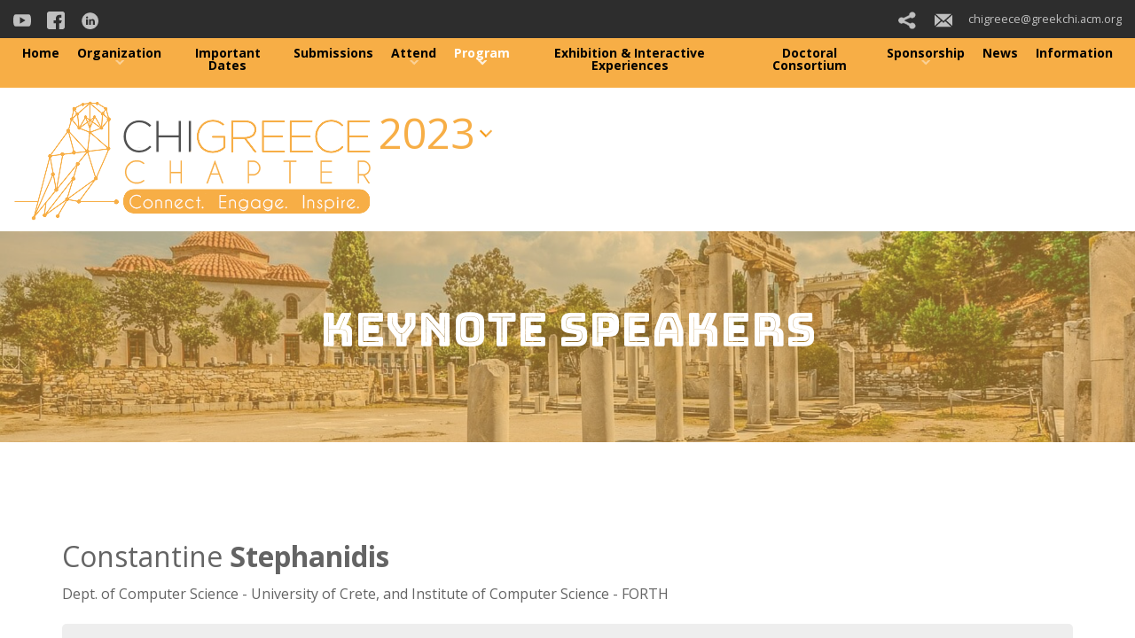

--- FILE ---
content_type: text/html; charset=UTF-8
request_url: https://chigreece.gr/2023/program/keynote-speakers/stephanidis/
body_size: 5016
content:
<!DOCTYPE html>
<html lang="en">
<head>
<meta charset="utf-8" />
<link href="/favicon.ico" rel="icon" type="image/x-icon" />
<meta name="viewport" content="width=device-width, initial-scale=1" />
<title>Stephanidis Constantine - CHIGreece Conference 2023</title>
<meta name="description" content="Dept. of Computer Science - University of Crete, and Institute of Computer Science - FORTH - chigreece@greekchi.acm.org" />

<!-- OG META -->
<meta property="og:title" content="Stephanidis Constantine - CHIGreece Conference 2023" />
<meta property="og:type" content="website" />
<meta property="og:image" content="https://chigreece.gr/images/layout/og_image2023.jpg" />
<meta property="og:url" content="https://chigreece.gr/2023/program/keynote-speakers/stephanidis/" />
<meta property="og:description" content="Dept. of Computer Science - University of Crete, and Institute of Computer Science - FORTH - chigreece@greekchi.acm.org" />

<!-- TWITTER META -->
<meta name="twitter:card" content="summary" />
<meta name="twitter:title" content="Stephanidis Constantine - CHIGreece Conference 2023" />
<meta name="twitter:description" content="Dept. of Computer Science - University of Crete, and Institute of Computer Science - FORTH - chigreece@greekchi.acm.org" />
<meta name="twitter:image" content="https://chigreece.gr/images/layout/og_image2023.jpg" />

<!-- LINKS -->
<link href="https://cdn.utopia.gr/" rel="dns-prefetch" />
<link href="https://www.google-analytics.com/" rel="dns-prefetch" />
<link href="https://s7.addthis.com/" rel="dns-prefetch" />
<link href="https://chigreece.gr/2023/program/keynote-speakers/stephanidis/" rel="canonical" />

<!-- SCHEMA ORG -->

<script type="application/ld+json">
	{
		"@context": "https://schema.org",
		"@type": "WebSite",
		"url": "https://chigreece.gr/2023/program/keynote-speakers/stephanidis/",
		"name": "Stephanidis Constantine - CHIGreece Conference 2023",
		"abstract": "Dept. of Computer Science - University of Crete, and Institute of Computer Science - FORTH - chigreece@greekchi.acm.org",
		"image": "https://chigreece.gr/images/layout/og_image2023.jpg"
	}
</script><meta name="google-site-verification" content="1b4vjCI8VtoiFoAPv1DVreAtlN_lPu0Rmiq21-tYRrs" />
<link type="text/css" href="https://cdn.utopia.gr/inclusive/css_frontend_inclusive_b42.1722261756.css" rel="stylesheet" />
<link rel="preconnect" href="https://fonts.gstatic.com">
<link href="https://fonts.googleapis.com/css2?family=Big+Shoulders+Inline+Text:wght@900&family=Open+Sans:ital,wght@0,400;0,700;1,400;1,700&family=Rajdhani:wght@400;700&display=swap" rel="stylesheet">
<link type="text/css" href="/scripts/chi.css?1768846218" rel="stylesheet" />
<link type="text/css" rel="stylesheet" href="https://chigreece.gr/years/2023/style.css?1768846218" />
<script>
var domain_captcha_url='https://chigreece.gr/scripts/captcha';
var domain_captcha_action='/scripts/umsfes.php';
</script>
<script>var ga_account='UA-173627924-11';</script>

	<script>
		window.dataLayer = window.dataLayer || [];
		function gtag(){dataLayer.push(arguments);}
		gtag('consent', 'default', {
		  'ad_storage': 'denied',
		  'analytics_storage': 'granted',
		  'ad_user_data': 'denied',
		  'ad_personalization': 'denied',
		  'functionality_storage': 'granted',
		  'personalization_storage': 'granted',
		  'security_storage': 'granted'
		});
	</script>

	<script async src="https://www.googletagmanager.com/gtag/js?id=G-QS75X94Z8Z"></script>
	<script>
		window.dataLayer = window.dataLayer || [];
		function gtag(){dataLayer.push(arguments);}
		gtag('js', new Date());
		gtag('config', 'G-QS75X94Z8Z');
	</script>
	<script src="https://cdn.utopia.gr/inclusive/js_frontend_inclusive.1721299250.js"></script>
<script src="/scripts/chi.js"></script>
<script>var short_lang_js='en';</script>
<script>var js_short_lang='en';</script>
<script>var domain='https://chigreece.gr';var file_upload_size=10000000;</script>
<script src="https://cdn.utopia.gr/scripts/js/social_media.1691057415.js"></script>
</head>

<body id="body-2023">
	<div class="upload-overlay">Please Wait...<br><br><img src='https://cdn.utopia.gr/images/icons/preloaders/gallery_preloader.svg' alt='preloader' /></div>
	<div id = "main" class = "main-keynote-speakers">
	<header>
	<div class = "wrap header-wrap">
		<div class = "wrap top-wrap">
			<div class = "container-fluid">
				<div class = "row">
					<div class = "col-sm-6">
						<div id = "icons-social">
							<a target = "_blank" href = "https://youtube.com/@greeceacmsigchichapter-grc945" title="YouTube"><svg class="icon-svg icon-yt" version="1.1" xmlns="http://www.w3.org/2000/svg" xmlns:xlink="http://www.w3.org/1999/xlink" x="0px" y="0px"
	 viewBox="0 0 512 512" style="enable-background:new 0 0 512 512;" xml:space="preserve">
<g>
	<g>
		<path d="M490.24,113.92c-13.888-24.704-28.96-29.248-59.648-30.976C399.936,80.864,322.848,80,256.064,80
			c-66.912,0-144.032,0.864-174.656,2.912c-30.624,1.76-45.728,6.272-59.744,31.008C7.36,138.592,0,181.088,0,255.904
			C0,255.968,0,256,0,256c0,0.064,0,0.096,0,0.096v0.064c0,74.496,7.36,117.312,21.664,141.728
			c14.016,24.704,29.088,29.184,59.712,31.264C112.032,430.944,189.152,432,256.064,432c66.784,0,143.872-1.056,174.56-2.816
			c30.688-2.08,45.76-6.56,59.648-31.264C504.704,373.504,512,330.688,512,256.192c0,0,0-0.096,0-0.16c0,0,0-0.064,0-0.096
			C512,181.088,504.704,138.592,490.24,113.92z M192,352V160l160,96L192,352z"/>
	</g>
</g>
</svg></a>
							<a target = "_blank" href = "https://www.facebook.com/GreekSIGCHI" title="Facebook"><svg class="icon-svg icon-fb" version="1.1" xmlns="http://www.w3.org/2000/svg" xmlns:xlink="http://www.w3.org/1999/xlink" x="0px" y="0px"
	 viewBox="0 0 512 512" style="enable-background:new 0 0 512 512;" xml:space="preserve">
<g>
	<g>
		<path d="M448,0H64C28.704,0,0,28.704,0,64v384c0,35.296,28.704,64,64,64h192V336h-64v-80h64v-64c0-53.024,42.976-96,96-96h64v80
			h-32c-17.664,0-32-1.664-32,16v64h80l-32,80h-48v176h96c35.296,0,64-28.704,64-64V64C512,28.704,483.296,0,448,0z"/>
	</g>
</g>
</svg></a>
							<a target = "_blank" href = "https://www.linkedin.com/groups/13545154/" title="LinkedIn"><svg class="icon-svg icon-ig" version="1.1" viewBox="0 0 64 64" xml:space="preserve" xmlns="http://www.w3.org/2000/svg" xmlns:xlink="http://www.w3.org/1999/xlink">
<path d="M50.837,48.137V36.425c0-6.275-3.35-9.195-7.816-9.195  c-3.604,0-5.219,1.983-6.119,3.374V27.71h-6.79c0.09,1.917,0,20.427,0,20.427h6.79V36.729c0-0.609,0.044-1.219,0.224-1.655  c0.49-1.22,1.607-2.483,3.482-2.483c2.458,0,3.44,1.873,3.44,4.618v10.929H50.837z M22.959,24.922c2.367,0,3.842-1.57,3.842-3.531  c-0.044-2.003-1.475-3.528-3.797-3.528s-3.841,1.524-3.841,3.528c0,1.961,1.474,3.531,3.753,3.531H22.959z M34,64  C17.432,64,4,50.568,4,34C4,17.431,17.432,4,34,4s30,13.431,30,30C64,50.568,50.568,64,34,64z M26.354,48.137V27.71h-6.789v20.427  H26.354z" style="fill-rule:evenodd;clip-rule:evenodd;"/>
</svg></a>
							<!--<a target="_blank" href="#"><svg class="icon-svg icon-pt" version="1.1" xmlns="http://www.w3.org/2000/svg" xmlns:xlink="http://www.w3.org/1999/xlink" x="0px" y="0px"
	 viewBox="0 0 511.977 511.977" style="enable-background:new 0 0 511.977 511.977;" xml:space="preserve">
<g>
	<g>
		<path d="M262.948,0C122.628,0,48.004,89.92,48.004,187.968c0,45.472,25.408,102.176,66.08,120.16
			c6.176,2.784,9.536,1.6,10.912-4.128c1.216-4.352,6.56-25.312,9.152-35.2c0.8-3.168,0.384-5.92-2.176-8.896
			c-13.504-15.616-24.224-44.064-24.224-70.752c0-68.384,54.368-134.784,146.88-134.784c80,0,135.968,51.968,135.968,126.304
			c0,84-44.448,142.112-102.208,142.112c-31.968,0-55.776-25.088-48.224-56.128c9.12-36.96,27.008-76.704,27.008-103.36
			c0-23.904-13.504-43.68-41.088-43.68c-32.544,0-58.944,32.224-58.944,75.488c0,27.488,9.728,46.048,9.728,46.048
			S144.676,371.2,138.692,395.488c-10.112,41.12,1.376,107.712,2.368,113.44c0.608,3.168,4.16,4.16,6.144,1.568
			c3.168-4.16,42.08-59.68,52.992-99.808c3.968-14.624,20.256-73.92,20.256-73.92c10.72,19.36,41.664,35.584,74.624,35.584
			c98.048,0,168.896-86.176,168.896-193.12C463.62,76.704,375.876,0,262.948,0z"/>
	</g>
</g>
</svg></a>-->
						</div>
					</div>
					<div class = "col-sm-6 t-right hidden-xs">
						<div aria-label="ShareThis" class="commons-share-wrap">
<a class="commons-share-icon" title="ShareOnSocialMedia"><img src="https://chigreece.gr/images/layout/icon_addthis.png" alt="ShareThis"></a>
<div class="shareon">
<a title="facebook" class="facebook"></a>
<a title="twitter" class="twitter"></a>
<a title="viber" class="viber"></a>
<a title="linkedin" class="linkedin"></a>
<a title="pinterest" class="pinterest"></a>
<a title="reddit" class="reddit"></a>
<a title="email" class="email"></a>
<div aria-label="print" class="print"></div>
</div>
</div>&nbsp;
						<a href = "mailto:chigreece@greekchi.acm.org" title="Send Mail"><svg class="icon-svg icon-mail" version="1.1" xmlns="http://www.w3.org/2000/svg" xmlns:xlink="http://www.w3.org/1999/xlink" x="0px" y="0px"
	 viewBox="0 0 395 395" style="enable-background:new 0 0 395 395;" xml:space="preserve">
<g>
	<polygon points="395,320.089 395,74.911 258.806,197.5 	"/>
	<polygon points="197.5,252.682 158.616,217.682 22.421,340.271 372.579,340.271 236.384,217.682 	"/>
	<polygon points="372.579,54.729 22.421,54.729 197.5,212.318 	"/>
	<polygon points="0,74.911 0,320.089 136.194,197.5 	"/>
</g>
</svg> chigreece@greekchi.acm.org</a>
					</div>
				</div>
			</div>
		</div>
		<div class = "wrap menu-wrap hidden-xs hidden-sm hidden-md">
			<div class = "container-fluid">
				<div class = "row">
					<div class = "col-md-12">
						<nav id = "jq-menu" title="Menu"><div class='menu-item'><a class='' href='https://chigreece.gr/2023/home'>Home</a></div><div class='menu-item'><a class='' href='https://chigreece.gr/2023/organization'>Organization</a>
<div class='submenu'>
<div class='menu-item'><a class='' href='https://chigreece.gr/2023/organization/organizing-committee'>Organizing Committee</a></div><div class='menu-item'><a class='' href='https://chigreece.gr/2023/organization/program-committee'>Program Committee Members</a></div></div>
</div><div class='menu-item'><a class='' href='https://chigreece.gr/2023/dates'>Important Dates</a></div><div class='menu-item'><a class='' href='https://chigreece.gr/2023/submissions'>Submissions</a></div><div class='menu-item'><a class='' href='https://chigreece.gr/2023/attend'>Attend</a>
<div class='submenu'>
<div class='menu-item'><a class='' href='https://chigreece.gr/2023/attend/info-authors'>Info for Authors</a></div><div class='menu-item'><a class='' href='https://chigreece.gr/2023/attend/profile'>Author Area</a></div><div class='menu-item'><a class='' href='https://chigreece.gr/2023/attend/registration'>Registration for Attendees</a></div><div class='menu-item'><a class='' href='https://chigreece.gr/2023/attend/venue'>Venue</a></div><div class='menu-item'><a class='' href='https://chigreece.gr/2023/attend/athens'>Info About Athens</a></div><div class='menu-item'><a class='' href='https://chigreece.gr/2023/attend/evaluation'>Feedback Form</a></div></div>
</div><div class='menu-item'><a class='selected' href='https://chigreece.gr/2023/program'>Program</a>
<div class='submenu'>
<div class='menu-item'><a class='' href='https://chigreece.gr/2023/program/program-full'>Program (Overview)</a></div><div class='menu-item'><a class='' href='https://chigreece.gr/2023/program/program-daily'>Program (Daily)</a></div><div class='menu-item'><a class='selected' href='https://chigreece.gr/2023/program/keynote-speakers'>Keynote Speakers</a></div><div class='menu-item'><a class='' href='https://chigreece.gr/2023/program/panel'>Panel Members</a></div><div class='menu-item'><a class='' href='https://chigreece.gr/2023/program/list-of-authors'>List of Authors</a></div><div class='menu-item'><a class='' href='https://chigreece.gr/2023/program/list-of-papers'>List of Papers</a></div><div class='menu-item'><a class='' href='https://chigreece.gr/2023/program/mentors'>Doctoral Consortium Mentors</a></div></div>
</div><div class='menu-item'><a class='' href='https://chigreece.gr/2023/experiences'>Exhibition & Interactive Experiences</a></div><div class='menu-item'><a class='' href='https://chigreece.gr/2023/doctoral-consortium'>Doctoral Consortium</a></div><div class='menu-item'><a class='' href='https://chigreece.gr/2023/sponsorship'>Sponsorship</a>
<div class='submenu'>
<div class='menu-item'><a class='' href='https://chigreece.gr/2023/sponsorship/sponsors'>Sponsors</a></div><div class='menu-item'><a class='' href='https://chigreece.gr/2023/sponsorship/sponsors-howto'>Become a Sponsor</a></div></div>
</div><div class='menu-item'><a class='' href='https://chigreece.gr/2023/news'>News</a></div><div class='menu-item'><a class='' href='https://chigreece.gr/2023/information'>Information</a></div></nav>
					</div>
				</div>
			</div>
		</div>
		<div class = "wrap logo-wrap">
			<div class = "container-fluid">
				<div class = "row">
					<div class = "col-xs-8 col-sm-6">
						<a class = "logo-img" href = "https://chigreece.gr/2023"><img src = "https://chigreece.gr/images/layout/logo2023b.png" alt = "LOGO" /></a><div id="year-selector-wrap"><div id="year-selector-button">2023</div><div id="year-selector-list"><a href="https://chigreece.gr/2025/">2025</a><a href="https://chigreece.gr/2021/">2021</a></div></div>					</div>
					<div class = "col-xs-4 col-sm-6 t-right">
						<!--<a class="button hidden-xs hidden-sm hidden-md" href="https://chigreece.gr/2023/registration">Registration</a>-->
						<nav id = "menu-icon" title="Menu" class = "hidden-lg" onclick = "$('#mobile-menu').slideToggle(200);">
							<span></span><span></span><span></span><span></span></nav>
						<nav id = "mobile-menu" class = "hidden-lg"><div class='menu-item'><a class='' href='javascript:;'>Organization</a>
<div class='submenu'>
<div class='menu-item'><a class='' href='https://chigreece.gr/2023/organization/organizing-committee'>Organizing Committee</a></div><div class='menu-item'><a class='' href='https://chigreece.gr/2023/organization/program-committee'>Program Committee Members</a></div></div>
</div>
<div class='menu-item'><a class='' href='https://chigreece.gr/2023/dates'>Important Dates</a></div>
<div class='menu-item'><a class='' href='https://chigreece.gr/2023/submissions'>Submissions</a></div>
<div class='menu-item'><a class='' href='javascript:;'>Attend</a>
<div class='submenu'>
<div class='menu-item'><a class='' href='https://chigreece.gr/2023/attend/info-authors'>Info for Authors</a></div><div class='menu-item'><a class='' href='https://chigreece.gr/2023/attend/profile'>Author Area</a></div><div class='menu-item'><a class='' href='https://chigreece.gr/2023/attend/registration'>Registration for Attendees</a></div><div class='menu-item'><a class='' href='https://chigreece.gr/2023/attend/venue'>Venue</a></div><div class='menu-item'><a class='' href='https://chigreece.gr/2023/attend/athens'>Info About Athens</a></div><div class='menu-item'><a class='' href='https://chigreece.gr/2023/attend/evaluation'>Feedback Form</a></div></div>
</div>
<div class='menu-item'><a class='selected' href='javascript:;'>Program</a>
<div class='submenu'>
<div class='menu-item'><a class='' href='https://chigreece.gr/2023/program/program-full'>Program (Overview)</a></div><div class='menu-item'><a class='' href='https://chigreece.gr/2023/program/program-daily'>Program (Daily)</a></div><div class='menu-item'><a class='selected' href='https://chigreece.gr/2023/program/keynote-speakers'>Keynote Speakers</a></div><div class='menu-item'><a class='' href='https://chigreece.gr/2023/program/panel'>Panel Members</a></div><div class='menu-item'><a class='' href='https://chigreece.gr/2023/program/list-of-authors'>List of Authors</a></div><div class='menu-item'><a class='' href='https://chigreece.gr/2023/program/list-of-papers'>List of Papers</a></div><div class='menu-item'><a class='' href='https://chigreece.gr/2023/program/mentors'>Doctoral Consortium Mentors</a></div></div>
</div>
<div class='menu-item'><a class='' href='https://chigreece.gr/2023/experiences'>Exhibition & Interactive Experiences</a></div>
<div class='menu-item'><a class='' href='https://chigreece.gr/2023/doctoral-consortium'>Doctoral Consortium</a></div>
<div class='menu-item'><a class='' href='javascript:;'>Sponsorship</a>
<div class='submenu'>
<div class='menu-item'><a class='' href='https://chigreece.gr/2023/sponsorship/sponsors'>Sponsors</a></div><div class='menu-item'><a class='' href='https://chigreece.gr/2023/sponsorship/sponsors-howto'>Become a Sponsor</a></div></div>
</div>
<div class='menu-item'><a class='' href='https://chigreece.gr/2023/news'>News</a></div>
<div class='menu-item'><a class='' href='https://chigreece.gr/2023/information'>Information</a></div>
</nav>
					</div>
				</div>
			</div>
		</div>
	</div>
	</header>
	<main>
	<!--~~~~~~~~~~~~~~~~~~~~~~~~~~~~~~~~~~~~~~~~~~~~~~~~~~~~~~~~~~~~~~~~~~~~~~~~~~~~~~~~~~~~~~~~~~~~~~~ WELCOME -->
	<div class="row j42-noscript-row">
<div class="col-md-12 j42-noscript">
Javascript must be enabled to continue!</div>
</div>
	<!--~~~~~~~~~~~~~~~~~~~~~~~~~~~~~~~~~~~~~~~~~~~~~~~~~~~~~~~~~~~~~~~~~~~~~~~~~~~~~~~~~~~~~~~~~~~~~~~ CONTENT -->
	<div class = "j42-main">
		
		<div class="slider-part inner-page">
		<div class="slider-img" style="background-image:url(https://chigreece.gr/years/2023/images/slides/slide10.jpg)"></div>
		<div class="overlay"></div>
			<div class="container-fluid">
				<div class="row">
					<div class="col-md-12">
						<div class="slider-text">
							<h1 class="slider-title font-b">Keynote Speakers</h1>
						</div>
					</div>
				</div>
			</div>
		</div>
		<div class="wrap content-wrap"><div class="container"><div class="row"><div class="col-md-12"><div class="row">
	<div class='col-xs-12 col-md-12'><div class='news-title-read'>Constantine <strong>Stephanidis</strong></div><div class='participants-attribute-block'>Dept. of Computer Science - University of Crete, and Institute of Computer Science - FORTH</div><div class='speaker-presentations-block'><a class='speaker-presentations-link' href='https://chigreece.gr/2023/program/keynote-talks/3/'>Paradigm shifts towards an inclusive society: from the Desktop to Human-Centered Artificial Intelligence</a></div><img class='participant-img img-border' alt='Constantine <strong>Stephanidis</strong>' src='https://chigreece.gr/years/2023/images/content/participants/full/participants_0672_1487.jpg' />
<div class='t-justify'><div class='article-text'><p>Website: <a href="https://www.ics.forth.gr/hci/person/Stephanidis/Constantine" target="_blank" rel="noopener">https://www.ics.forth.gr/hci/person/Stephanidis/Constantine</a></p></div>
</div>
</div>
<div class='col-xs-12'>
<hr />
<div class='t-left center-xs'><a href='javascript:history.go(-1)' class='button'>Back</a></div>
</div>
</div></div></div></div></div>	</div>
	</main>
	<footer>
	<div class = "wrap parallax-wrap" style = "background-image:url(https://chigreece.gr/years/2023/images/slides/slide9.jpg)">
		<div class = "overlay"></div>
		<div class = "container">
			<div class = "row">
				<div class = "col-xs-12 t-center">
					<div class="parallax-title font-b">CHIGreeceChapter</div>
					<div class = "big-title font-b">Connect. Engage. Inspire.</div>
				</div>
			</div>
		</div>
	</div>

		<div class = "wrap footer-wrap">
		<div class = "container">
			<div class = "row">
				<div class = "col-md-12">
					<div class = "font-a">CHIGreeceChapter 2023</div>
					<hr />
					<a target = "_blank" title="YouTube" href = "https://youtube.com/@greeceacmsigchichapter-grc945"><svg class="icon-svg icon-yt" version="1.1" xmlns="http://www.w3.org/2000/svg" xmlns:xlink="http://www.w3.org/1999/xlink" x="0px" y="0px"
	 viewBox="0 0 512 512" style="enable-background:new 0 0 512 512;" xml:space="preserve">
<g>
	<g>
		<path d="M490.24,113.92c-13.888-24.704-28.96-29.248-59.648-30.976C399.936,80.864,322.848,80,256.064,80
			c-66.912,0-144.032,0.864-174.656,2.912c-30.624,1.76-45.728,6.272-59.744,31.008C7.36,138.592,0,181.088,0,255.904
			C0,255.968,0,256,0,256c0,0.064,0,0.096,0,0.096v0.064c0,74.496,7.36,117.312,21.664,141.728
			c14.016,24.704,29.088,29.184,59.712,31.264C112.032,430.944,189.152,432,256.064,432c66.784,0,143.872-1.056,174.56-2.816
			c30.688-2.08,45.76-6.56,59.648-31.264C504.704,373.504,512,330.688,512,256.192c0,0,0-0.096,0-0.16c0,0,0-0.064,0-0.096
			C512,181.088,504.704,138.592,490.24,113.92z M192,352V160l160,96L192,352z"/>
	</g>
</g>
</svg></a>
					<a target = "_blank" title="facebook" href = "https://www.facebook.com/GreekSIGCHI"><svg class="icon-svg icon-fb" version="1.1" xmlns="http://www.w3.org/2000/svg" xmlns:xlink="http://www.w3.org/1999/xlink" x="0px" y="0px"
	 viewBox="0 0 512 512" style="enable-background:new 0 0 512 512;" xml:space="preserve">
<g>
	<g>
		<path d="M448,0H64C28.704,0,0,28.704,0,64v384c0,35.296,28.704,64,64,64h192V336h-64v-80h64v-64c0-53.024,42.976-96,96-96h64v80
			h-32c-17.664,0-32-1.664-32,16v64h80l-32,80h-48v176h96c35.296,0,64-28.704,64-64V64C512,28.704,483.296,0,448,0z"/>
	</g>
</g>
</svg></a>
					<a target = "_blank" title="LinkedIn" href = "https://www.linkedin.com/groups/13545154/"><svg class="icon-svg icon-ig" version="1.1" viewBox="0 0 64 64" xml:space="preserve" xmlns="http://www.w3.org/2000/svg" xmlns:xlink="http://www.w3.org/1999/xlink">
<path d="M50.837,48.137V36.425c0-6.275-3.35-9.195-7.816-9.195  c-3.604,0-5.219,1.983-6.119,3.374V27.71h-6.79c0.09,1.917,0,20.427,0,20.427h6.79V36.729c0-0.609,0.044-1.219,0.224-1.655  c0.49-1.22,1.607-2.483,3.482-2.483c2.458,0,3.44,1.873,3.44,4.618v10.929H50.837z M22.959,24.922c2.367,0,3.842-1.57,3.842-3.531  c-0.044-2.003-1.475-3.528-3.797-3.528s-3.841,1.524-3.841,3.528c0,1.961,1.474,3.531,3.753,3.531H22.959z M34,64  C17.432,64,4,50.568,4,34C4,17.431,17.432,4,34,4s30,13.431,30,30C64,50.568,50.568,64,34,64z M26.354,48.137V27.71h-6.789v20.427  H26.354z" style="fill-rule:evenodd;clip-rule:evenodd;"/>
</svg></a>
					<br /><br /><br />
					&copy; 2023
				</div>
			</div>
		</div>
	</div>
	</footer>
	<!--~~~~~~~~~~~~~~~~~~~~~~~~~~~~~~~~~~~~~~~~~~~~~~~~~~~~~~~~~~~~~~~~~~~~~~~~~~~~~~~~~~~~~~~~~~~~~~~ MAIN END -->
	<a href = "#top" id = "scroll-top" class = "scroller tp" title = "Back to top" aria-label = "Back to top"></a>
</div>
</body>
</html>


--- FILE ---
content_type: text/css; charset=utf-8
request_url: https://chigreece.gr/scripts/chi.css?1768846218
body_size: 5452
content:
html{margin:0;padding:0;overflow-y:scroll;}
body{margin:0;padding:0 0 0 0;height:100%;font-size:14px;line-height:1.8;font-family:'Open Sans','Arial',sans-serif;background:#fff;color:#646464;}
#main{width:100%;min-height:100%;}
.wrap{display:block;position:relative;width:100%;padding:20px 0;}
.wrap.gray{background-color:#F6FBFF;}
.font-a{font-family:'Rajdhani','Arial',sans-serif;}
.font-b{font-family:'Big Shoulders Inline Text','Arial',sans-serif;}

/********************************************************************************************************************************** COMMON ELEMENTS */
.t-left{text-align:left;}
.t-right{text-align:right;}
.t-center{text-align:center;}
.t-justify{text-align:justify;}

img{max-width:100%}
sup{font-size:75%}
a{color:#497ed5;text-decoration:none;cursor:pointer;outline:none;transition:0.3s;}
.page-text a{font-weight:bold}
a:hover{color:#000;text-decoration:none;}
a:focus{outline:none;}
a img{border:none;}
p{padding:0 0 20px 0;margin:0;}
ul, ol{margin:10px 0 10px 0px;padding-left:40px}
hr {background:rgba(0,0,0,0.1);border:none;clear:both;height:1px;margin:10px 0;padding:0;width:100%;}
.full-width{width:100%;}
.max-width{max-width:100%;}
.img-right,.img-left{display:block;margin:10px;}
.img-border{padding:5px;border:1px solid #c4c4c4;}
.v-top{vertical-align:top;}
.small{font-size:12px;}
.very-small{font-size:10px;line-height:13px;}
.gray{color:#b8b8b8;}
.clear{display:block;height:0px;clear:both;}
.sprite{background-position:top left;background-repeat:no-repeat;}
.sprite:hover{background-position:bottom left;background-repeat:no-repeat;}
.nowrap{white-space:nowrap;}
.uc{display:block;padding:80px 20px;text-align:center;font-size:30px;color:#969696;}
h1,h2,h3,h4,h5{font-weight:300;margin-top:0.2em;margin-bottom:0.5em;}
h1{font-size:2.2em;} h2{font-size:1.7em;} h3{font-size:1.4em;} h4{font-size:1.2em;} h5{font-size:1.1em;}
b, strong{font-weight:bold;}
.red,#captcha-required{color:red;}
.green{color:forestgreen;}
.msg{display:block;margin:10px 0;padding:8px 14px;color:#000;background:#c4c4c4;text-align:center;border-radius:0px;}
.overlay{position:absolute;top:0;left:0;width:100%;height:100%;background:rgba(0,0,0,0.5);}
.overlay.light{background:rgba(255,255,255,0.5);}
.iframe iframe{border:3px solid gray;width:100%;height:800px;}
iframe{max-width:100%}
.header-wrap{padding:0;}
.logo-img img{width:200px;}

.top-wrap{background:#2d2d2d;padding:10px 0;color:#fff;font-size:80%;}
.top-wrap img, .top-wrap .icon-svg{width:20px;height:20px;margin-right:15px;vertical-align:middle;opacity:0.7;}
.top-wrap .icon-svg{fill:#fff;}
.top-wrap a:hover img, .top-wrap a:hover .icon-svg{opacity:1;}
.top-wrap a{color:rgba(255,255,255,0.7)}
.top-wrap a:hover{color:rgba(255,255,255,1)}

.logo-wrap{padding:10px 0;}
.logo-wrap .button{margin-top:20px;}
.logo-block{font-size:36px;}
.logo{color:#000000;}
.logo span{color:#497ed5;}

#menu-icon{display:inline-block;width:40px;height:40px;cursor:pointer;margin-top:6px;}
#menu-icon span{display:block;background:#497ed5;height:5px;margin-bottom:4px;}
#menu-icon:hover span{background:#000;}

.scrolled .menu-wrap{width:100%;position:fixed;top:0px;left:0px;z-index:1000;}

#jq-menu, #mobile-menu{display:none;}
#mobile-menu{position: absolute;width: 300px;right: 15px;z-index: 1500;}
#mobile-menu .menu-item a{display:block;padding:15px 30px;margin-bottom:2px;line-height:1;white-space:nowrap;background:rgba(0,0,0,0.9);color:#fff;text-align:right;border-radius:10px;}
#mobile-menu .menu-item a:hover{display:block;background:#497ed5;color:#fff;}
#mobile-menu .submenu{display:none;}
#mobile-menu .submenu .menu-item a{padding:15px 30px;margin-bottom:2px;line-height:1;white-space:nowrap;background:rgba(255,255,255,0.9);color:#000;text-align:right;border-radius:10px;}
#mobile-menu .submenu .menu-item a:hover{background:#111111;color:#fff;}

#year-selector-wrap{position:relative;margin-left:0;display:inline-block;vertical-align:middle;height:34px;z-index:1800;}
#year-selector-button{position:absolute;top:0px;left:0px;height:48px;cursor:pointer;padding-right:21px;line-height:1;color:#497ed5;}
#year-selector-list{position:absolute;top:48px;left:0px;display:none;text-align:left;padding-right:21px;}
#year-selector-list a{display:block;}

.slider-wrap{padding:0;position:relative;}
.slider-part{position:relative;}
.slider-img{position:absolute;top:0;left:0;width:100%;height:100%;background-position:center;background-size:cover;}
.slider-text{display:block;padding:100px 0;color:#fff;line-height:1.2;text-align:center;}
.slider-pretitle{font-size:18px;}
.slider-title{font-size:55px;}
#slider-controls{position:absolute;bottom:0px;left:0px;width:100%;}
.numericControls{list-style-type:none;text-align:center;}
.numericControls li{display:inline-block;padding:0;margin:0;}
.numericControls li a{display:inline-block;padding:0;margin:20px;border-radius:100%;width:10px;height:10px;background-color:#fff;font-size:0px;}
.numericControls li a:hover, .numericControls li.current a{background-color:#497ed5;}
.slider-link{color:#fff !important;}

.slider-part.inner-page .slider-title{font-size:26px;}
.slider-part.inner-page .slider-text{padding:40px 0;}
.slider-part.inner-page .overlay{background-color:#497ed5;opacity:0.9;}
.slider-sub{font-size:20px;}

.content-wrap{padding:60px 0;}

.social-media-wrap{background-color:#497ed5;padding:30px 0;}

.home-box{display:block;position:relative;padding:40px;background:#2d2d2d;color:#fff;text-align:center;}
.home-box-title{display:block;font-size:28px;margin-bottom:40px;}
.home-box-lead{display:block;}
.home-box-more{display:block;margin-top:40px;font-weight:bold;}
.home-box-icon-wrap{position:absolute;top:0;left:0;width:100%;height:1px;text-align:center;}
.home-box-icon{display:inline-block;width:80px;height:80px;line-height:80px;position:relative;top:-40px;font-size:55px;background:#2d2d2d;color:#fff;border-radius:100%;box-shadow:0px 0px 10px rgba(0,0,0,0.1);transition:0.3s;}
.home-box:hover{color:#fff;}
.home-box:hover .home-box-icon{top:-50px;box-shadow:0px 0px 10px rgba(0,0,0,2);}

.col-md-4:nth-child(1) .home-box, .col-md-4:nth-child(1) .home-box .home-box-icon{background:#64C1C4;}
.col-md-4:nth-child(3) .home-box, .col-md-4:nth-child(3) .home-box .home-box-icon{background:#497ed5;}

.big-title{font-size:250%;line-height:1;}
.sponsor-title{font-size:150%;line-height:1;margin-top:25px}
.parallax-title{font-size:180%;line-height:1;}
.subtitle{font-size:130%;color:#497ed5;}
.spacer{margin:40px 0;}

.speaker-box{display:block;padding:30px;margin-bottom:30px;text-align:center;background:#fff;box-shadow:0px 0px 10px rgba(0,0,0,0.05);}
.speaker-box-title{display:block;padding-bottom:15px;margin-bottom:15px;font-weight:bold;border-bottom:1px solid rgba(0,0,0,0.1);}
.speaker-box-lead{display:block;font-size:75%;line-height:1.4;}
.speaker-box-thumb{display:inline-block;width:220px;height:220px;margin-bottom:20px;border-radius:100%;background-size:cover;background-position:center;}

.news-block-content{display:block;margin-bottom:30px;padding-bottom:15px;background:#fff;box-shadow:0px 0px 10px rgba(0,0,0,0.05);}
.news-thumb{display:block;width:100%;height:150px;background-size:contain;background-repeat:no-repeat;background-position:center;background-color:#fff;border:2px solid #fff;}
.news-block-title{display:block;padding:30px 15px 15px 15px;}
.news-block-content .small{display:block;padding:0 15px;}
.news-block.article.tiles.participants .news-thumb{height:250px}

.news-block.article.list .news-block-content{min-height:0px;margin-bottom:10px;padding-bottom:5px;}
.news-block.article.list .news-thumb{display:none;}
.news-block.article.list .news-block-title{padding: 5px 10px 0px 10px;}
.news-block.article.list .news-block-content .small{display:block;padding:0 10px;}

.participants-block-content{display:block;margin-bottom:30px;padding-bottom:15px;background:#fff;box-shadow:0px 0px 10px rgba(0,0,0,0.05);}
.participants-thumb{display:block;width:100%;height:250px;background-size:cover;background-position:center;}
.participants-block-title{display:block;padding:30px 15px 15px 15px;}
.participants-block-content .small{display:block;padding:0 15px;}
.participant-img{margin:auto;max-width:100%;}

.event-timetable{float:right;}
.event-timetable td{padding:5px 0 5px 5px;text-align:right;}
.event-timetable .icon-svg{width:16px;height:16px;fill:#8c8c8c;}

.event-tabs{display:block;margin-bottom:30px;text-align:center;}
.event-tabs a{display:inline-block;padding:10px 20px;margin:0 10px 10px 0;border:2px solid rgba(0,0,0,0.1);color:rgba(0,0,0,0.3);font-size:80%;font-weight:bold;position:relative;text-align:left;}
.event-tabs a span{display:block;font-size:100%;font-weight:normal;}
.event-tabs a:hover{border:2px solid rgba(0,0,0,0.3);color:rgba(0,0,0,0.5);}
.event-tabs a.selected{border:2px solid #497ed5;background:#497ed5;color:#fff;}
.event-tabs a.selected:after{content:" ";display:block;position:absolute;top:-20px;left:-2px;border:10px solid transparent;border-left:10px solid #497ed5;border-bottom:10px solid #497ed5;}
.event-details{display:block;padding-left:20px;border-left:4px solid #497ed5;margin-bottom:40px;}

.news-title-read{font-size:200%;}
.news-block-date{font-size:70%;opacity:0.7;font-style:italic;}
.news-block-keynote-presentation{padding:0 15px;margin-top:5px;}
.news-block-keynote-presentation-link{font-size:100%}
.participants .news-block-title{font-size:120%}

.parallax-wrap{padding:250px 0;background-position:center;background-size:cover;background-attachment:fixed;color:#fff;}

.sponsors-wrap{padding:40px;text-align:center;}
.partner-lead{font-style:italic;font-size:13px;line-height:1.2}
.partner-block{display:inline-block;margin:10px 10px 30px 10px;width:300px}
.partner-img{display:block;width:100%;height:150px;opacity:0.8;transition:0.3s;background-position:center;background-size:contain;background-color:#fff;background-repeat:no-repeat;}
.partner-img:hover{opacity:1;}
.partner-name{text-align:center;font-weight:bold;font-size:14px;}
.partner-link{text-align:center;font-weight:bold;font-size:12px;}

.footer-wrap{padding:40px;text-align:center;background:#2d2d2d;color:#fff;font-size:12px;}
.footer-wrap .icon-svg{width:40px;height:40px;margin-right:25px;vertical-align:middle;opacity:0.7;}
.footer-wrap .icon-svg{fill:#fff;}
.footer-wrap a:hover .icon-svg{opacity:1;}
.footer-wrap hr {background:rgba(255,255,255,0.1);margin:30px 0;}

/********************************************************************************************************************************** GMAP */
#gmap {width:100%;height:440px;border:1px solid #C9C9C9;}
.gmap-content{width:220px;height:40px;text-align:center;}

/******************************************************************************************************************************* TOOLTIP LOCAL */
#tooltip{border:none;}
#tooltip h3 {color:#fff !important;padding:4px 7px;font-size:11px;background-color:#6b6b6b;border:none;border-radius:0px;text-align:left;border:none;box-shadow:0px 0px 10px #000;}

#scroll-top{display:none;position:fixed;bottom:20px;right:20px;width:40px;height:40px;background-color:#6b6b6b;background-image:url('../images/layout/back_to_top.png');background-repeat:no-repeat;background-position:center;z-index:1500;border-radius:100%}
#scroll-top:hover{background-color:#497ed5;}

.show-hide-content{display:none;padding:15px;background:#ededed;margin-top:10px;border-radius:3px;}

.download-local-container{padding:10px 15px;background:#fff;border-radius:0px;}
.download-local-img{vertical-align:middle;}
.download-local-info{font-size:11px;}
.download-inline-container{padding-bottom:10px;}
.download-inline-img{vertical-align:middle;}
.download-inline-info{font-size:11px;}
.download-attachments-container{padding:10px 15px;background:#eaeaea;border-radius:0px;margin-bottom:10px;}
.download-attachments-img{vertical-align:middle;}
.download-attachments-info{font-size:11px;}
.download-attachments-link{font-size:17px;}
.download-attachments-inline-container{padding-bottom:10px;}
.download-attachments-inline-img{vertical-align:middle;}
.download-attachments-inline-info{font-size:11px;}

.page-text,.article-text{text-align:left}

.button,.amazon-s3-submit{background:#497ed5;box-shadow: 0px 10px 19px 0px #497ed5;    border: none;border-radius: 50px;color: #fff;display: inline-block;font-size: 16px;font-weight: bold;letter-spacing: 0;
line-height: 1;padding: 18px 45px;text-align: center;transition: all 0.3s ease 0s;white-space: nowrap;position: relative;margin-bottom:5px;}
.button.small,.amazon-s3-submit,.button.file-input-delete{padding: 8px 25px;}
.button:hover,.amazon-s3-submit:hover{color:#fff;box-shadow:none;}

.subcategories a{display:block;max-width:360px;padding:10px 20px;margin:0 10px 10px 0;background-color:#497ed5;color:#fff;transition:0.3s}
.subcategories a:hover{background-color:#000;transition:0.3s}

#exit-btn{display:inline-block;padding:8px 12px;line-height:1;position:fixed;bottom:0;left:0;background:rgba(0,0,0,0.3);color:#fff;border-radius:0 5px 0 0;font-size:12px;}

#form-container{margin:40px 0;}
#form-container .button{margin:10px 0;}
.form-table td{padding:10px 10px 0 0;}
#loginform{display:block;background:#fff;width:400px;padding:40px;margin:0 auto;box-shadow:0px 0px 15px rgba(0,0,0,0.1);border-radius:10px;}
#loginform input[type=text], #loginform input[type=password]{padding:15px;background:#EBF0FC;border-radius:30px;border:0;}
.form-block{display:block;background:#fff;width:100%;padding:15px 15px 20px 15px;margin:10px auto 30px;box-shadow:0px 0px 15px rgba(0,0,0,0.1);border-radius:10px;}
#consentform select{padding:5px;background:#EBF0FC;border-radius:10px;border:0;}

.profile-name{display:inline-block;padding:5px 15px;border:1px solid rgba(0,0,0,0.2);border-radius:4px;margin-top:10px;}
.form-title{padding:0 0 10px 0;line-height:1;margin:0 0 20px 0;font-size:120%;color:#497ed5;border-bottom:2px solid #bfcff5;}
.info-title{font-size:140%;}
.pointer{cursor:pointer;}
.disclaimer{padding:4px 8px;border-left:4px solid #497ed5;line-height:1.2;margin-bottom:15px;}
.info-uploaded{padding:4px 8px;border-left:4px solid forestgreen;line-height:1.2;margin-bottom:15px;font-size:110%}

.input-line,#captcha{padding:15px;background:#EBF0FC;border-radius:30px;border:0;}

.tox-notifications-container{display:none !important;}

.amazon-s3-progress{background:#EBF0FC;height:36px;border-radius:40px;margin-top:20px;}
.amazon-s3-progress-full{padding:2px 20px;background:url(../images/layout/progress_bar.png);color:#fff;height:36px;border-radius:40px;font-weight:bold;}
.amazon-s3-progress-done{padding:2px 20px;background:#497ed5;color:#fff;height:36px;border-radius:40px;}

.pivots-head{display:none;}
#pivots-2-presentations .pivots-li{display:inline-block;padding:3px 3px;}
#pivots-2-presentations{padding:0 10px;margin:0;}
.presentation-pivots-block{background-color:#eee;display:inline-block;margin:20px 0;border-radius:5px;}

.speaker-presentations-block{background-color:#eee;display:block;margin:20px 0;border-radius:5px;padding:10px;}
.speaker-presentations-block a{padding:3px 10px;margin-bottom:2px;display:block;}

#pivots-2-participants{padding:0 10px;margin:20px 0;background-color:#f8f8f8}
#pivots-2-participants .pivots-li{display:block;padding:3px}
.participants-attribute-block{font-style:italicl}

.profile-presentation-link-title{font-size:140%;margin:15px 0;}
.profile-presentation-title{font-size:120%;font-weight:100px;margin-bottom:10px;line-height:1.2;}
.profile-presentation-status{padding-left:15px;font-size:80%;}
.profile-presentation-block{display:block;background:#fff;width:100%;padding:15px 15px 20px 15px;margin:10px auto 30px;box-shadow:0px 0px 15px rgba(0,0,0,0.1);border-radius:10px;}

.profile-submission-deadline{padding-left:15px;font-size:90%;font-style:italic}
.profile-submission-deadline span{font-weight:bold;}
.profile-submission-deadline:nth-child(odd){margin-bottom:10px;}

/*
.vivawallet_form{display:inline-block;}
.profile-presentation-more{font-weight: bold;cursor: pointer;border: medium none;padding: 10px 20px;font-family: Arial;font-size: 14px;outline: currentcolor none medium;background-color: rgb(3, 4, 8);color: rgb(255, 255, 255); border-radius: 10px;}
.profile-presentation-more:hover{background-color: rgb(26, 34, 66);color: rgb(255, 255, 255);}
*/
.speaker-form-title{cursor:pointer;}
.show-hide-content.speaker-form-content{background-color:#fff;}

.price-table{max-width:500px;display:inline-block}
.price-table td{padding:4px 8px;}
.price-table tr{background-color:#efefef;}
.price-table tr:nth-child(odd){background-color:#f8f8f8;}
.price-table th{padding:4px 8px;background-color:#497ed5;color:#eee;font-weight:bold;}
.cr-table{max-width:100%;width:100%;margin-top:20px;}
.cr-table td{font-size:14px;}
.program-table td{padding:2px 3px;border:1px solid #888;text-align:center;background-color:#eefefe}
.program-table td:first-child{background-color:#20818D;color:#fff;border:1px solid #888;}
.program-table th{padding:4px 8px;background-color:#7ec9d3;color:#000000;font-weight:bold;border:1px solid #888;text-align:center;}

.presentation-speakers-block{margin:10px 0;}
.presentation-speakers-link{display:inline-block;padding:3px;border-bottom:2px solid #497ed5;margin-right:15px;}
.presentation-speakers-link:hover{border-bottom:2px solid #000;}

#label-picture, #label-filename{display:none;}
.edit-upload-form br{display:none;}

.file-error-message{padding:5px 10px;background-color:crimson;color:#fff;}

#yr-papers,#eie-papers{position:relative;top:-100px;}

.full-program-table{background-color:#eee;text-align:left;}
.full-program-table p{padding:0;margin:0;}
.full-program-table tr:nth-child(1){background-color:#497ed5;font-size:110%;font-weight:bold;color:#fff;text-align:center;}
.full-program-table td{padding:4px 8px;width:30%}
.full-program-table td:nth-child(1){min-width:120px;background-color:#497ed5;color:#fff;text-align:center;width:10%}
.full-program-table tr:nth-child(even){background-color:#ddd}

.program-daily-day{font-size:150%;border-bottom:1px solid #888;letter-spacing:2px;margin-top:20px;}
.program-daily-time{display:block;float:none;width:100%;font-weight:bold;color:#888;text-align:left;padding-right:0px;vertical-align:top;margin-bottom:3px;transition:0.3s;}
.program-daily-row{padding-top:10px}
.program-daily-content{display:block;width:100%;vertical-align:top;padding-left:15px;border-left:4px solid #e1e1e1;}
.program-daily-content.current{border-left:4px solid #497ed5;}
.program-daily-time span{display:inline-block;background:#e1e1e1;color:#5a5a5a;padding:6px;line-height:1;border-radius:3px 0 0 3px;transition:0.3s;}
.program-daily-time.current span{background:#497ed5;color:#fff;}

.show-hide-head{cursor:pointer;}
.show-hide-head span{display:inline-block;background:#eeeeee;color:#497ed5;padding:5px 10px;line-height:1;border-radius:3px;transition:0.2s;}
.show-hide-head:hover span, .show-hide-head.current span{background:#497ed5;color:#fff;}
.no-show-hide-head span{display:inline-block;border:1px solid #e1e1e1;color:#5a5a5a;padding:5px 10px;line-height:1;border-radius:3px;}

.presentations-speakers-block{font-weight:bold;}
.events-speakers-link, .presentations-speakers-link{display:inline-block;margin-right:10px;}
.events-speakers-link:after, .presentations-speakers-link:after{display:inline-block;content:",";}
.events-speakers-link:last-child:after, .presentations-speakers-link:last-child:after{content:"";}
.program-daily-presentation-link{display:block;margin-top:15px}
.program-daily-presentation-link, .events-speakers-block, .presentations-speakers-block,.program-daily-presentation-title{background-position:left;background-repeat:no-repeat;padding-left:30px;}
.program-daily-presentation-link{background-image:url(../images/layout/icon_presentation.png);}
.program-daily-presentation-link span{display:inline-block;border-bottom:2px solid #497ed5;line-height:1.5}
.events-speakers-block{background-image:url(../images/layout/icon_voice.png);margin-bottom:5px;}
.presentations-speakers-block{background-image:url(../images/layout/icon_user.png);margin-top:5px;line-height:1.2;min-height:20px;}
.presentation-div-for-iframe{padding:0px;width:80vw;height:80vh;overflow:hidden;background-color:#000}
.presentation-div-for-iframe iframe{width:100%;height:100%}
.program-daily-event-discord{display:inline-block;color:#5a5a5a;background-color: #fff;padding: 5px 10px 5px 25px;line-height: 1;border-radius: 3px;float:right;background-image:url(../images/layout/icon_discord.png);background-position:2px;background-repeat:no-repeat;}
.program-daily-event-pivots.no-icon .events-speakers-block{background-image:none;padding-left:0px;display:inline-block}
.show-hide-content p{margin:0;padding:0}

.program-daily-row.virtual .program-daily-presentation-title{display:inline-block;margin-top:5px;}
.program-daily-row.virtual .program-daily-presentation-link span {display: inline-block;line-height: 1.5; border-bottom:none; font-weight:bold;}
.program-daily-row.virtual .presentations-speakers-block{font-weight:normal}
/*
.program-daily-row.virtual .program-daily-presentation-link{margin-top:0px;padding:5px 10px 5px 30px;border-bottom:2px solid #497ed5}

.program-daily-row.virtual .program-daily-presentation-title{display:block;margin-top:15px;font-size:130%;line-height:1.5}
*/

.program-daily-presentation-title{background-image:url(../images/layout/icon_abstract.png);}
.page-img img{display:block;margin:0 auto 15px auto}
.gal-thumb{display:inline-block;margin:0 5px 5px 0;width:200px;height:100px;opacity:0.8;}
.gal-thumb:hover{opacity:1;transition:0.3s}
.gal-link{display:block;width:100%;height:100%;border-radius:5px;background-size:cover;background-position:center;}

.commons-share-wrap{margin-top: 0px;margin-right:15px;}
.commons-share-wrap img{margin-right:0px;}

.has-iframe .fancybox__content{padding:0px}

.star-icon{display:inline-block;width:50px;height:50px;cursor:pointer;opacity:0.7;background-image:url(../images/layout/star_n.png);background-size:contain;background-position:center;background-repeat:no-repeat;}
.star-icon:hover{opacity:1}
.star-icon.selected{background-image:url(../images/layout/star_s.png)}
.evaluation-row{margin-bottom:10px;font-size:16px;}
.evaluation-row li label{cursor:pointer}
.evaluation-row ul{list-style-type: none;}
.evaluation-row textarea{width:100%}
.evaluation-row.info{font-style:italic}

.credit-logo-row img{display:block;margin:auto}
.show-hide-content.temp-reg{background-color:#fff}

.ums-radio-list li{list-style-type: none;}
.ums-radio-list li label{cursor:pointer}
.ums-radio-list{padding:0}

.upload-overlay{z-index:3000;display:none;position:fixed;top:0px;left:0px;width:100vw;height:100vh;background-color:rgba(0,0,0,0.7);color:#fff;font-size:150%;text-align:center;padding-top:30vh;font-weight:bold;}

@media (min-width: 768px) {
	.program-table td:first-child{min-width:83px;}
	.participant-img{max-width:40%;float:right;margin:0 0 5px 10px;}
	.input-line,#captcha{min-width:300px;}
	.news-block.article.tiles.stories .news-block-content{min-height:450px;}
	.news-block.article.tiles.participants .news-block-content{min-height:383px;}
	.img-left{float:left;margin:0 20px 10px 0;}
	.img-right{float:right;margin:0 0 10px 20px;}
	.logo-block{font-size:62px;}
	#year-selector-wrap{height:66px;}
	.program-daily-time{display:inline-block;float:left;width:19%;text-align:right;}
	.program-daily-content{display:inline-block;width:80%;}
}
@media (min-width: 992px) {
	.page-text,.article-text{text-align:justify}
	body{font-size:16px;}
	.slider-text{padding:200px 0;}
	.slider-pretitle{font-size:45px;}
	.slider-title{font-size:150px;}
	.slider-part.inner-page .slider-title{font-size:52px;}
	.slider-part.inner-page .slider-text{padding:70px 0;}
	.content-wrap{padding:100px 0;}
	.big-title{font-size:400%;}
	.logo-img img{width:auto;}
	/********************************************************************************************************************************** MENU */
	.menu-wrap{padding:0;background:#497ed5;color:#fff;}
	#jq-menu{display:table;border:none;font-size:14px;font-weight:bold;text-align:center;width:100%;}
	#jq-menu .menu-item{display:table-cell;border:none;margin:0;padding:0;position:relative;}
	#jq-menu .menu-item a{position:relative;display:block;padding:10px 10px 18px 10px;text-align:center;color:#c0e6e7;cursor:pointer;line-height:1;transition:background-color 0.3s, color 0.3s;}
	#jq-menu .menu-item a.more{background-image:url(../images/layout/menu_more_top.png);background-position:50% 80%;background-repeat:no-repeat;}
	#jq-menu .menu-item:hover a{background-color:tarnsparent;color:#fff;background-image:none;}
	#jq-menu .menu-item:hover a.more{background-color:tarnsparent;color:#fff;background-image:url(../images/layout/menu_more_top_h.png);}
	#jq-menu .menu-item a.selected{background-color:transparent;color:#fff;background-image:none;}
	#jq-menu .menu-item a.more.selected{background-color:transparent;color:#fff;background-image:url(../images/layout/menu_more_top_h.png);background-position:50% 80%;background-repeat:no-repeat;}
	#jq-menu .submenu{display:none;width:250px;position:absolute;top:10px;left:0px;font-size:13px;text-align:left;padding:10px;background-color:#fff;box-shadow:0px 0px 15px rgba(0,0,0,0.1);}
	#jq-menu .submenu .menu-item{position:relative;display:block;float:none;border:none;margin:0;padding:0;}
	#jq-menu .submenu .menu-item a{position:relative;display:block;min-width:100px;height:auto;padding:10px;margin:0;background-image:none;background-color:#fff;color:#000;cursor:pointer;border-left:3px solid transparent;transition:0.2s;text-align:left;}
	#jq-menu .submenu .menu-item a.more{background-image:url(../images/layout/menu_more.png);background-position:right;background-repeat:no-repeat;}
	#jq-menu .submenu .menu-item a.selected{color:#497ed5;}
	#jq-menu .submenu .menu-item:hover > a{padding-left:20px;padding-right:0;background-color:#fff;color:#000;border-left:3px solid #497ed5;background-image:none;}
}
@media (min-width: 1200px) {
	
}


--- FILE ---
content_type: text/css; charset=utf-8
request_url: https://chigreece.gr/years/2023/style.css?1768846218
body_size: 853
content:
@import url('https://fonts.googleapis.com/css2?family=Anton&family=Bungee+Inline&display=swap');
a{color:#f7ae46;}
.font-a{font-family: 'Anton', sans-serif;}
.font-b{font-family: 'Bungee Inline', cursive;}
#year-selector-wrap {position: relative;margin-left: 0;display: inline-block;vertical-align: bottom;z-index: 1400;}
#year-selector-button{position: absolute;font-size:26px;left: 0px;height: 48px;cursor: pointer;padding-right: 21px;line-height: 1;color: #f7ae46;top:-26px}
#year-selector-button::after{position:absolute;display:block;content:'';width:10px;height:10px;border-top:2px solid #f7ae46;border-right:2px solid #f59915;transform: rotate(135deg);top: 6px;right: 3px;}
#year-selector-list {position: absolute;top: 90px;top:0px;font-size:26px;left: 0px;display: none;background-color: #fff;line-height: 1;}
#year-selector-button:hover::after{transform: rotate(495deg);transition:0.5s}
.social-media-wrap, #scroll-top:hover, .slider-part.inner-page .overlay, .subcategories a, #menu-icon span, #mobile-menu .menu-item a:hover, .numericControls li a:hover, .numericControls li.current a{background-color: #f7ae46;}
.slider-part.inner-page .overlay{opacity:0.5;}
.price-table th {background-color: #f7ae46;}

#loginform input[type="text"], #loginform input[type="password"] {background: #fefbf0;}
.button {background: #f7ae46;box-shadow: 0px 10px 19px 0px #f7ae46;}
.form-title {color: #f7ae46;border-bottom: 2px solid #fceec0;}
.disclaimer {border-left: 4px solid #f7ae46;}
.amazon-s3-progress,#consentform select{background: #fefbf0;}

.full-program-table {background-color: #f3f3f3;}
.full-program-table td {border: 1px solid #ddd;}
.full-program-table tr:nth-child(even){background-color:#f3f3f3;}
.full-program-table tr:nth-child(1) {background: #f7ae46;border: 1px solid #fff;}
.full-program-table td:nth-child(1) {background: #f7ae46;border: 1px solid #fff;}
.full-program-table th {border: 1px solid #fff;}
.full-program-table td:first-child, .full-program-table th:first-child {border-left: 0;}
.full-program-table tr td:last-child, .full-program-table tr th:last-child {border-right: 0;}
.full-program-table tr:first-child th {border-top: 0;}
.full-program-table tr:last-child td {border-bottom: 0;}

/* .full-program-table td:nth-child(3) {background-color: #f8f7f7;} */
.color1 {background-color: #fff2e0;}
.color2 {background-color: #fff5e8;}
.color3 {background-color: #f8f7f7;}

.panel-2023-qr{max-width:50%;width:200px;margin:0 0 10px 5px;border-radius:10px;float:right;}

.show-hide-head span{color: #000}
.show-hide-head:hover span, .show-hide-head.current span {background: #f7ae46;}
.program-daily-time.current span {background: #f7ae46;}
.program-daily-content.current{border-left: 4px solid #f7ae46;}

@media (min-width: 976px){
	#year-selector-button{top: -25px;}
	#year-selector-wrap {height: 100px;}
	#year-selector-button{font-size: 48px;}
	#year-selector-list {top: 20px;font-size: 48px}
	#year-selector-button::after{top:17px;}
	.menu-wrap{background: #f7ae46;}
	#jq-menu .menu-item a{color:#000;}
	#jq-menu .submenu .menu-item:hover > a{border-left: 3px solid #f7ae46;}
	.numericControls li a:hover, .numericControls li.current a{background-color: #f7ae46;}
	.slider-title{font-size:60px;}
}


--- FILE ---
content_type: application/javascript; charset=utf-8
request_url: https://chigreece.gr/scripts/chi.js
body_size: 3476
content:
$(document).ready(function() {
$("a[data-fancybox-group]").each(function() {
	$(this).attr('data-fancybox', $(this).data('fancybox-group'));
});

/* ********************************************************************** map */
if (document.getElementById('gmap')) {initialize();}


/*********************************************************TABS */
$(".tab-title").click(function () {
	var day=$(this).data('day');
	$(".tab-title").removeClass('current');
	$(".tab-content").removeClass('current');
	$(this).addClass('current');
	$("#tab-content-"+day).addClass('current');
	
});	

//registration form
$("#reg-num-container").hide();
$("input:radio[name=reg]").click(function() {
    var value = $(this).val();
	if(value=="enter_reg_num"){
		$("#reg-num-container").show();
		$("#form-container").hide();
	}else{
		$("#reg-num-container").hide();
		$("#form-container").show();
	}
});
$("#inst_info-container").hide();
$("#type").change(function() {
    var value = $(this).val();
	if(value==3){
		$("#inst_info-container").show();
		$("#inst_info").attr('data-required','empty');
	}else{
		$("#inst_info-container").hide();
		$("#inst_info").removeAttr('data-required');
	}
});

if (typeof tinymce !== 'undefined') {
	tinymce.init({
	  selector: '.tinymce-area',
	  height: 500,
	  menubar: false,
	plugins: 'anchor autolink charmap codesample emoticons image link lists media searchreplace table visualblocks wordcount',
	toolbar: 'undo redo | blocks fontfamily fontsize | bold italic underline strikethrough | link image media table | align lineheight | numlist bullist indent outdent | emoticons charmap | removeformat',
	  content_style: 'body { font-family:Helvetica,Arial,sans-serif; font-size:14px }'
	});
}

/************************************************************* SUDOSLIDER */
var sudoSlider = $("#slider").sudoSlider({ 
	responsive:true,
	touch:true,
	effect:'slide',
	slices: 3,
	prevNext:false,
	numeric:true,
	speed:1200,
	auto:true,
	pause:40000,
	resumePause:3000,
	continuous:true,
	autowidth:true,
	autoheight:true,
	controlsAttr:'id="slider-controls"',
	prevHtml:'<a href="#" class="sprite slider-prev"></a>',
	nextHtml:'<a href="#" class="sprite slider-next"></a>'
});

$("#slider").mouseenter(function() {
	auto = sudoSlider.getValue('autoAnimation');
	if (auto){sudoSlider.stopAuto();}else{autostopped = true;}
});
   
$("#slider").mouseleave(function() {
	sudoSlider.startAuto();
});

/************************************************************* star form */
$(document).on('click','.star-icon',function(){
	var name=$(this).data('name');
	$('#'+name+'-starfield .star-icon').removeClass('selected');
	var rating=$(this).data('evaluation');
	$('#'+name+'-starfield .star-icon').each(function(){
		if(rating>=$(this).data('evaluation')) {
			$(this).addClass('selected');
		}
	});
	$('#'+name).val(rating);
});


/************************************************************* SHOW HIDE */
$(".show-hide-head").click(function(){
	
	var parent = $(this).parent(".show-hide");
	var parent_ct = parent.parent(".program-daily-content");
	var parent_rw = parent_ct.parent(".program-daily-row");
	var time = $(".program-daily-time",parent_rw);
	var head = $(".show-hide-head",parent);
	var content = $(".show-hide-content",parent);
	if(content.hasClass("current")){
		head.removeClass("current");
		content.removeClass("current");
		parent_ct.removeClass("current");
		time.removeClass("current");
		content.slideUp(600);
	}else{
		if($(".show-hide-content").hasClass("current")){
			$(".show-hide-head").removeClass("current");
			$(".show-hide-content").removeClass("current");
			$(".program-daily-content").removeClass("current");
			$(".program-daily-time").removeClass("current");
			$(".show-hide-content").slideUp(600);
		}
		head.addClass("current");
		content.addClass("current");
		parent_ct.addClass("current");
		time.addClass("current");
		content.slideDown(600);
	}
});

$(".show-hide-all").click(function(){
	if($(".show-hide-all").hasClass("open")){
		$(".show-hide-all").removeClass("open");
		$(".show-hide-head").removeClass("current");
		$(".show-hide-content").removeClass("current");
		$(".program-daily-content").removeClass("current");
		$(".program-daily-time").removeClass("current");
		$(".show-hide-content").slideUp(600);
	}else{
		$(".show-hide-all").addClass("open");
		$(".show-hide-head").addClass("current");
		$(".show-hide-content").addClass("current");
		$(".show-hide-content").slideDown(600);
	}
});

$(".show-hide-head-abstracts").click(function(){
	var parent = $(this).parent(".show-hide-abstracts");
	var head = $(".show-hide-head-abstracts",parent);
	var content = $(".show-hide-content-abstracts",parent);
	if(content.hasClass("current")){
		head.removeClass("current");
		content.removeClass("current");
		content.slideUp(600);
	}else{
		if($(".show-hide-content-abstracts").hasClass("current")){
			$(".show-hide-head-abstracts").removeClass("current");
			$(".show-hide-content-abstracts").removeClass("current");
			$(".show-hide-content-abstracts").slideUp(600);
		}
		head.addClass("current");
		content.addClass("current");
		content.slideDown(600);
	}
});

$(".show-hide-all-abstracts").click(function(){
	var session=$(this).data('session_id');
	if($(this).hasClass("open")){
		$(this).removeClass("open");
		$(".show-hide-head-"+session).removeClass("current");
		$(".show-hide-content-"+session).removeClass("current");
		$(".show-hide-content-"+session).slideUp(600);
	}else{
		$(".show-hide-all-abstracts").removeClass("open");
		$(".show-hide-head-abstracts").removeClass("current");
		$(".show-hide-content-abstracts").removeClass("current");
		$(".show-hide-content-abstracts").slideUp(600);
		$(this).addClass("open");
		$(".show-hide-head-"+session).addClass("current");
		$(".show-hide-content-"+session).addClass("current");
		$(".show-hide-content-"+session).slideDown(600);
	}
});


/************************************************************* TOOLTIPS */
$('.tp').tooltip({
track: true,
delay: 0,
showURL: false,
extraClass: "descriptions-class",
fade: 300
});


// smooth scroller
$("a.scroller").smoothScroll({
//afterScroll: function() {location.hash = this.hash;}
});
$(window).scroll(function () {
	if ($(this).scrollTop() > 75) {
		$('#scroll-top').fadeIn();
		$('body').addClass('scrolled');
	} else {
		$('#scroll-top').fadeOut();
		$('body').removeClass('scrolled');
	}
});

/************************************************************* MENU */
$('#jq-menu .menu-item').each(function(){
	if ($('.submenu', this).length > 0){
        $('a:first',this).addClass('more');
	}
});

$('#jq-menu .menu-item').mouseenter(function() {
	var parent_class = $(this).parent().attr("class");
	var submenu = $('.submenu:first', this);
	if(submenu.length){
		if(parent_class!="submenu"){
			var top = $(this).height();
			var left = 0;
		}else{
			var top = 0;
			var left = $(this).width();
		}
		submenu.css('top', top + 'px');
		submenu.css('left', left + 'px');
		//bring submenu in viewport
		var hide=false;
		if(submenu.css('display')=="none"){ submenu.css('display', 'block'); hide=true; }
		var maxTop = $(document).scrollTop() + $(window).height(), maxLeft = $(document).scrollLeft() + $(window).width();
		var elementOffset = submenu.offset(), elementHeight = submenu.height(), elementWidth = submenu.width();
		if(elementOffset.left + elementWidth > maxLeft){ submenu.css('left', (left-(elementOffset.left+elementWidth-maxLeft)-5) + 'px'); submenu.css('top', (top + 10) + 'px'); }
		if(elementOffset.top + elementHeight > maxTop){ submenu.css('top', (top-(elementOffset.top+elementHeight-maxTop)-5) + 'px'); }
		if(hide){ submenu.css('display', 'none'); }
		//************************
		submenu.css('z-index', '1000');
		//submenu.stop(true,true).delay(300).fadeIn(400);
		submenu.stop(true,true).delay(300).slideDown(400);
	}
});

$('#mobile-menu .menu-item').click(function() {
	var parent_class = $(this).parent().attr("class");
	var submenu = $('.submenu:first', this);
	if(submenu.is(':hidden')){
		submenu.slideDown(400);
	} else {
		submenu.slideUp(400);
	}	
});

$('#jq-menu .menu-item').mouseleave(function() {
	var submenu = $('.submenu', this);
	$('.submenu').css('z-index', '900');
	//submenu.stop(true,true).delay(600).fadeOut(400);
	submenu.stop(true,true).delay(300).slideUp(400);
});

$("#year-selector-button").click(function(){
	$("#year-selector-list").slideDown(400)
});
$("#year-selector-button").mouseenter(function(){
	$("#year-selector-list").slideDown(400)
});
$("#year-selector-wrap").mouseleave(function(){
	$("#year-selector-list").slideUp(300)
});



/* ******************************************************************************/
});


function login_validate(v_lang, v_formname) {
    // regural expressions
    var RegExEmail = new RegExp(/^(("[\w-\s]+")|([\w-]+(?:\.[\w-]+)*)|("[\w-\s]+")([\w-]+(?:\.[\w-]+)*))(@((?:[\w-]+\.)*\w[\w-]{0,66})\.([a-z]{2,6}(?:\.[a-z]{2})?)$)|(@\[?((25[0-5]\.|2[0-4][0-9]\.|1[0-9]{2}\.|[0-9]{1,2}\.))((25[0-5]|2[0-4][0-9]|1[0-9]{2}|[0-9]{1,2})\.){2}(25[0-5]|2[0-4][0-9]|1[0-9]{2}|[0-9]{1,2})\]?$)/);
	 
	 var df = document.forms[v_formname];
	 var ll_sep = ": ";
	 if (v_lang == 'gr') {
		var ll_password = "Κωδικός";
        var ll_problems = "Παρουσιάστηκαν τα εξής προβλήματα:\n\n";
        var ll_empty = "Κενό πεδίο\n";
        var ll_format = "Λανθασμένη μορφή\n";
    } else {
		var ll_password = "Password";
        var ll_problems = "The following errors occurred:\n\n";
        var ll_empty = "Empty field\n";
        var ll_format = "Wrong format\n";
    }
	 var msg="";
	 if (df.password.value == 0){msg += ll_password + ll_sep + ll_empty;}
	 if (df.email.value == 0){
		 msg += "Email" + ll_sep + ll_empty;
	}else{
		if(!RegExEmail.test(df.email.value)){ msg += "Email" + ll_sep + ll_format; }
	}
	if (msg!="") {alert(ll_problems+msg); return false;}
}


function consent_validate(v_lang, v_formname) {
    // regural expressions
    
	 var df = document.forms[v_formname];
	 var ll_sep = ": ";
	 if (v_lang == 'gr') {
		var ll_consent = "You have not given your consent.\n";
		var ll_abstract = "Abstract: ";
		var ll_file_uploaded = "You have not uploaded a video presentation.\n";
		var ll_sub_file_uploaded = "You have not uploaded a subtitle file.\n";
		var ll_picture_file_uploaded = "You have not uploaded a poster file.\n";
		var ll_pdf_file_uploaded = "You have not uploaded a slide-deck file.\n";
		var ll_duration = "You have not selected a duration for your presentation.\n";
		var ll_price_not_selected = "Δεν έχετε επιλέξει τιμή.\n";
		var ll_payment_info = "Πληροφορίες πληρωμής: ";
        var ll_empty = "Κενό πεδίο\n";
        var ll_format = "Λανθασμένη μορφή\n";
	} else {
		var ll_consent = "You have not given your consent.\n";
		var ll_abstract = "Abstract: ";
		var ll_file_uploaded = "You have not uploaded a video presentation.\n";
		var ll_sub_file_uploaded = "You have not uploaded a subtitle file.\n";
		var ll_picture_file_uploaded = "You have not uploaded a poster file.\n";
		var ll_pdf_file_uploaded = "You have not uploaded a slide-deck file.\n";
		var ll_duration = "You have not selected a duration for your presentation.\n";
		var ll_price_not_selected = "You have not selected a price.\n";
		var ll_payment_info = "Payment information: ";
        var ll_problems = "The following errors occurred:\n\n";
        var ll_empty = "Empty field\n";
        var ll_format = "Wrong format\n";
    }
	 var msg="";
	 //if (df.file_uploaded.value == 0){msg += ll_file_uploaded}
	 //if (df.sub_file_uploaded.value == 0){msg += ll_sub_file_uploaded}
	 //if (df.duration_minutes.value + df.duration_seconds.value == 0){msg += ll_duration}
	 if (df.price.value == 0){msg += ll_price_not_selected}
	 var text_en=tinymce.get('text_en').getContent({format: 'text'});
	 if ($.trim(text_en) == '') {msg += ll_abstract + ll_empty}
	 //if (df.payment_info.value == 0){msg += ll_payment_info + ll_empty}
	 if ($('#file-input-picture').length){
		 //if ($('#file-input-picture').val() == 0){msg += ll_picture_file_uploaded}
	 } 
	 if ($('#file-input-filename').length){
		 //if ($('#file-input-filename').val() == 0){msg += ll_pdf_file_uploaded}
	 }	 
	 if (!df.consent.checked){msg += ll_consent}
	 if (msg!="") {alert(ll_problems+msg); return false;} else {ums_loading_overlay();}
}

function speaker_validate(v_lang, v_formname) {
    // regural expressions
    
	 var df = document.forms[v_formname];
	 var ll_sep = ": ";
     var ll_problems = "The following errors occurred:\n\n";

	 var msg="";
	 var cv_en=tinymce.get('cv_en').getContent({format: 'text'});
	 if (df.picture.value == 0){ }
	 else if (df.picture.files[0].size > 6000000){msg += "Author Picture: Incorrect file size\n";}
	 else if (!(df.picture.files[0].type == 'image/png' || df.picture.files[0].type == 'image/jpg' || df.picture.files[0].type == 'image/jpeg')){msg += "Author Picture: Incorrect file extension\n";}
	 if ($.trim(cv_en) == ''){msg += "Short CV: Empty field\n";}
	 if ($.trim(cv_en).split(" ").length>298) {msg += "Short CV: Too many Words\n";}
	 if (msg!="") {alert(ll_problems+msg); return false;} else {ums_loading_overlay();}
}

function paper_validate(v_lang, v_formname) {
    // regural expressions
    
	 var df = document.forms[v_formname];
	 var ll_sep = ": ";
     var ll_problems = "The following errors occurred:\n\n";

	 var msg="";
	 if (df.filename.value == 0){msg += "Full Text Paper: Empty field\n";}
	 else if (df.filename.files[0].size > 20000000){msg += "Full Text Paper: Incorrect file size\n";}
	 else if (df.filename.files[0].type !== 'application/pdf'){msg += "Full Text Paper: Incorrect file extension\n";}
	 if (msg!="") {alert(ll_problems+msg); return false;} else {ums_loading_overlay();}
}

function amazon_upload_callback(label){
	var filename=$('#key-'+label).val();
	$.post('/scripts/ajax.php', {amazon_upload_complete:'1', filename:filename, label:label}, function(){
		if(label=='file1'){
			$('#file_uploaded').val(1);
		} 
		if(label=='file2'){
			$('#sub_file_uploaded').val(1);
		} 			
	});
}

